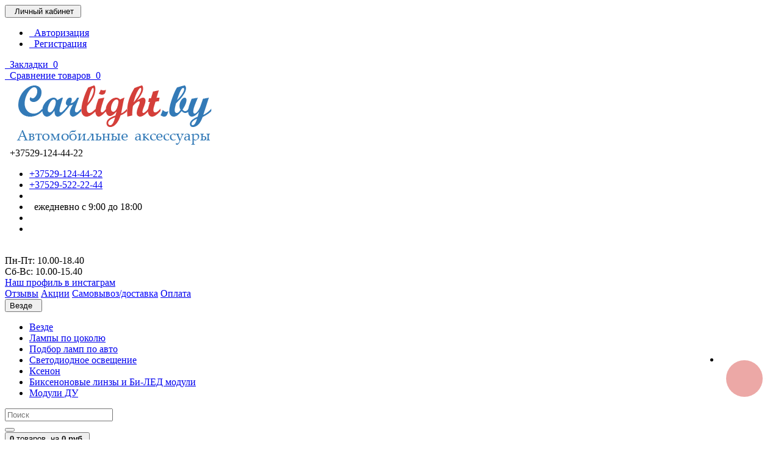

--- FILE ---
content_type: text/html; charset=utf-8
request_url: https://carlight.by/sitemaps/
body_size: 9279
content:
 <!DOCTYPE html> <html prefix="og: http://ogp.me/ns#" dir="ltr" lang="ru"> <head> <meta charset="UTF-8" /> <meta name="viewport" content="width=device-width, initial-scale=1"> <meta http-equiv="X-UA-Compatible" content="IE=edge"> <meta name="theme-color" content="#f5f5f5"> <meta name="yandex-verification" content="5512dcdc97533b5d" /> <title>Карта сайта - Carlight</title> <base href="https://carlight.by/" /> <meta name="description" content="Полный перечень страниц сайта Carlight – автомобильные аксессуары в Минске. Все категории товаров, разделы и страницы." /> <script src="catalog/view/javascript/jquery/jquery-2.1.1.min.js" type="text/javascript"></script> <script src="catalog/view/theme/coloring/assets/bootstrap/js/bootstrap.min.js" type="text/javascript"></script> <link href="catalog/view/theme/coloring/assets/bootstrap/css/bootstrap.min.css" rel="stylesheet" media="screen" /> <link href="catalog/view/theme/coloring/assets/font-awesome-4.6.3/css/font-awesome.min.css" rel="stylesheet" > <link href="catalog/view/theme/coloring/stylesheet/stylesheet.css?v01.1.1" rel="stylesheet"> <link href="https://carlight.by/image/catalog/favicon.png" rel="icon" /> <script src="catalog/view/theme/coloring/assets/jquery.dotdotdot.min.js" type="text/javascript"></script> <script src="catalog/view/theme/coloring/assets/common.js" type="text/javascript"></script> <!-- Yandex.Metrika counter --> <script type="text/javascript" >
    (function (d, w, c) {
        (w[c] = w[c] || []).push(function() {
            try {
                w.yaCounter45824316 = new Ya.Metrika({
                    id:45824316,
                    clickmap:true,
                    trackLinks:true,
                    accurateTrackBounce:true,
                    webvisor:true
                });
            } catch(e) { }
        });

        var n = d.getElementsByTagName("script")[0],
            s = d.createElement("script"),
            f = function () { n.parentNode.insertBefore(s, n); };
        s.type = "text/javascript";
        s.async = true;
        s.src = "https://mc.yandex.ru/metrika/watch.js";

        if (w.opera == "[object Opera]") {
            d.addEventListener("DOMContentLoaded", f, false);
        } else { f(); }
    })(document, window, "yandex_metrika_callbacks");
</script> <noscript><div><img src="https://mc.yandex.ru/watch/45824316" style="position:absolute; left:-9999px;" alt="" /></div></noscript> <!-- /Yandex.Metrika counter --> <!-- Google Tag Manager --> <script>(function(w,d,s,l,i){w[l]=w[l]||[];w[l].push({'gtm.start':
new Date().getTime(),event:'gtm.js'});var f=d.getElementsByTagName(s)[0],
j=d.createElement(s),dl=l!='dataLayer'?'&l='+l:'';j.async=true;j.src=
'https://www.googletagmanager.com/gtm.js?id='+i+dl;f.parentNode.insertBefore(j,f);
})(window,document,'script','dataLayer','GTM-W4GMNS63');</script> <!-- End Google Tag Manager --> </head> <body class="information-sitemap"> <!-- Google Tag Manager (noscript) --> <noscript><iframe src="https://www.googletagmanager.com/ns.html?id=GTM-W4GMNS63"
height="0" width="0" style="display:none;visibility:hidden"></iframe></noscript> <!-- End Google Tag Manager (noscript) --> <header> <div id="top"> <div class="container text-center text-right-md" > <div class="pull-left"> <div class="inline-block"> </div> <div class="inline-block"> </div> </div> <div class="pull-right"> <div class="btn-group"> <button type="button" class="btn dropdown-toggle" data-toggle="dropdown"> <i class="glyphicon glyphicon-user icon"></i> <span class="hidden-sm hidden-xs">&nbsp;&nbsp;Личный кабинет&nbsp;</span> <span class="fa fa fa-angle-down caretalt"></span> </button> <ul class="dropdown-menu pull-right"> <li><a href="https://carlight.by/index.php?route=account/login"><i class="fa fa-sign-in fa-fw dropdown-menu-icon"></i>&nbsp;&nbsp;Авторизация</a></li> <li><a href="https://carlight.by/registraciya/"><i class="fa fa-pencil fa-fw dropdown-menu-icon"></i>&nbsp;&nbsp;Регистрация</a></li> </ul> </div> </div> <div class="btn-group"> <a class="btn" href="https://carlight.by/index.php?route=account/wishlist" id="wishlist-total"><i class="fa fa-heart icon"></i><span class="hidden-xs hidden-sm">&nbsp;&nbsp;Закладки&nbsp;</span>&nbsp;<span class="badge">0</span></a> </div> <div class="btn-group"> <a class="btn" href="https://carlight.by/sravnenie-tovarov/" id="compare-total"><i class="fa fa-balance-scale icon"></i><span class="hidden-xs hidden-sm">&nbsp;&nbsp;Сравнение товаров&nbsp;</span>&nbsp;<span class="badge">0</span></a> </div> </div> </div> <div class="container"> <div class="row logo-line"> <div class="col-sm-12 col-md-3"> <div id="logo"> <a href="https://carlight.by/"><img src="https://carlight.by/image/catalog/logocarlight.png" title="Автомобильные аксессуары" alt="Автомобильные аксессуары" class="img-responsive" /></a> </div> </div> <div class="col-sm-12 col-md-3 text-center text-left-md"> <div id="phone"> <div class="phone"> <span data-toggle="dropdown"  class="main-phone"> <i class="glyphicon glyphicon-phone-alt icon"></i>&nbsp;

							<span>+37529-124-44-22</span> <span class="fa fa fa-angle-down caretalt"></span> </span> <ul class="dropdown-menu allcontacts"> <li> <a href="tel:+37529-124-44-22">

									
									+37529-124-44-22
								</a> </li> <li> <a href="tel:+37529-522-22-44">

									
									+37529-522-22-44
								</a> </li> <li class="divider"></li> <li> <div class="schedule"> <i class="fa fa-clock-o fu"></i>&nbsp;

									ежедневно с 9:00 до 18:00
								</div> </li> <li class="divider"></li> <li> </li> </ul> </div> <br> <span class="hint">

						Пн-Пт: 10.00-18.40

					</span><br/> <span class="hint">

					Cб-Вс: 10.00-15.40

					</span> <!--span class="hint"> </span--> <!--span class="hint"><a href="mailto:info@carlight.by">info@carlight.by</a></span--><br /> <!--span class="hint">г. Минск, ул. Ваупшасова д.10, пав 62 
				</span--> <span class="hint"><a href="https://www.instagram.com/carlight.by/"> Наш профиль в инстаграм</a></span> </span> </div> </div> <div class="col-sm-12 col-md-6 text-center text-right-md"> <div id="header-menu"> <a class="btn" href="otzyvy/"><span>Отзывы</span></a> <a class="btn" href="specials"><span>Акции</span></a> <a class="btn" href="delivery"><span><font color="blue">Самовывоз/доставка</font></span></a> <a class="btn" href="payment"><span>Оплата</span></a> </div> </div> </div> </div> <div class="container"> <div class="row menu-line"> <div class="col-sm-12 col-md-7 col-md-push-3 search-box"><div id="search" class="input-group"> <div class="input-group-btn categories"> <button id="change_category" type="button" class="btn dropdown-toggle" data-toggle="dropdown"> <span class="category-name">Везде&nbsp;</span>&nbsp;<span class="fa fa fa-angle-down caretalt"></span> </button> <ul class="dropdown-menu"> <li><a href="#" onclick="return false;" id="0">Везде</a></li> <li><a href="#" onclick="return false;" id="111">Лампы по цоколю</a></li> <li><a href="#" onclick="return false;" id="167">Подбор ламп по авто</a></li> <li><a href="#" onclick="return false;" id="65">Светодиодное освещение</a></li> <li><a href="#" onclick="return false;" id="20">Ксенон</a></li> <li><a href="#" onclick="return false;" id="59">Биксеноновые линзы и Би-ЛЕД модули</a></li> <li><a href="#" onclick="return false;" id="76">Модули ДУ</a></li> </ul> <input id="selected_category" type="hidden" name="category_id" value="0" /> </div> <input type="text" name="search" value="" placeholder="Поиск" class="form-control" /> <div class="input-group-btn"> <button type="button" class="btn" id="search-button"> <i class="glyphicon glyphicon-search"></i> </button> </div> </div> <script type="text/javascript">
$('#search a').click(function(){
	$("#selected_category").val($(this).attr('id'));
	$('#change_category').html('<span class="category-name">' + $(this).html() + '&nbsp;</span>&nbsp;<span class="fa fa fa-angle-down caretalt"></span>');
});
</script> </div> <div class="col-sm-6 col-sm-push-6 col-md-2 col-md-push-3 cart-box"><div id="cart" class="btn-group btn-block"> <button type="button"  data-toggle="modal" data-target="#modal-cart" data-loading-text="Загрузка..." class="btn btn-primary btn-block dropdown-toggle"> <i class="fa fa-angle-down"></i> <span id="cart-total"><span class="products"><b>0</b> товаров, </span><span class="prices">на <b>0 руб.</b></span></span> </button> <div id="modal-cart" class="modal fade"> <div class="modal-dialog"> <div class="modal-content"> <div class="modal-header"> <button type="button" class="close" data-dismiss="modal">&times;</button> <div class="modal-title h4"> <span class="fa fa-shopping-basket fa-fw"></span>&nbsp;&nbsp;Корзина покупок	        </div> </div> <div class="modal-body"> <div class="text-center" style="padding: 30px 0">Ваша корзина пуста!</div> <div class="cartMask white"><div><div><i class="fa fa-circle-o-notch fa-spin fa-2x fa-fw"></i></div></div></div> </div> <div class="modal-footer"> <div class="row"> <div class="col-sm-4 btn-col-1"> <a class="btn btn-default btn-block" data-dismiss="modal">Продолжить покупки</a> </div> <div class="col-sm-4 btn-col-2"> <a href="https://carlight.by/index.php?route=checkout/cart" class="btn btn-default btn-block">Посмотреть корзину</a> </div> <div class="col-sm-4 btn-col-3"> <a href="https://carlight.by/index.php?route=checkout/checkout" class="btn btn-block btn-danger">Оформление заказа</a> </div> </div> </div> </div> </div> </div> </div> <script>
	$(document).ready(function () {
		$('body').append($('#modal-cart'));
	});
	$('#modal-cart').on('hidden.bs.modal', function (e) {
		$(this).find('.alert').remove();
	})
</script></div> <div class="col-sm-6 col-sm-pull-6 col-md-3 col-md-pull-9 menu-box"> <nav id="menu" class="btn-group btn-block"> <button type="button" class="btn btn-menu btn-block dropdown-toggle"  data-toggle="dropdown" > <i class="fa fa-bars"></i>

						Категории
					</button> <ul id="menu-list" class="dropdown-menu"> <li class=""> <span class="toggle-child"> <i class="fa fa-plus plus"></i> <i class="fa fa-minus minus"></i> </span> <a class="with-child" href="https://carlight.by/lampi-po-cokolju/"> <i class="fa fa-angle-right arrow"></i>

								

								

								
								
								

								

								Лампы по цоколю
								<span class="mobilink hidden-lg hidden-md" onclick="location.href='https://carlight.by/lampi-po-cokolju/'" ></span> </a> <div class="child-box box-col-2"> <div class="row"> <div class="col-md-6"> <div class="child-box-cell"> <div class="h5"> <a href="https://carlight.by/lampi-po-cokolju/p21w--ba15-/" class=""> <span class="livel-down hidden-md hidden-lg">&#8627;</span>P21W (BA15)</a></div> </div> </div> <div class="col-md-6"> <div class="child-box-cell"> <div class="h5"> <a href="https://carlight.by/lampi-po-cokolju/t10--w5w-/" class=""> <span class="livel-down hidden-md hidden-lg">&#8627;</span>T10 (W5W)</a></div> </div> </div> <div class="clearfix visible-md visible-lg"></div> <div class="col-md-6"> <div class="child-box-cell"> <div class="h5"> <a href="https://carlight.by/lampi-po-cokolju/lampi-h1/" class=""> <span class="livel-down hidden-md hidden-lg">&#8627;</span>Лампы H1</a></div> </div> </div> <div class="col-md-6"> <div class="child-box-cell"> <div class="h5"> <a href="https://carlight.by/lampi-po-cokolju/lampi-h3/" class=""> <span class="livel-down hidden-md hidden-lg">&#8627;</span>Лампы H3</a></div> </div> </div> <div class="clearfix visible-md visible-lg"></div> <div class="col-md-6"> <div class="child-box-cell"> <div class="h5"> <a href="https://carlight.by/lampi-po-cokolju/lampi-h4--b/" class=""> <span class="livel-down hidden-md hidden-lg">&#8627;</span>Лампы H4</a></div> </div> </div> <div class="col-md-6"> <div class="child-box-cell"> <div class="h5"> <a href="https://carlight.by/lampi-po-cokolju/lampi-h7/" class=""> <span class="livel-down hidden-md hidden-lg">&#8627;</span>Лампы H7</a></div> </div> </div> <div class="clearfix visible-md visible-lg"></div> <div class="col-md-6"> <div class="child-box-cell"> <div class="h5"> <a href="https://carlight.by/lampi-po-cokolju/lampi-h11/" class=""> <span class="livel-down hidden-md hidden-lg">&#8627;</span>Лампы H11 (H8,H9)</a></div> </div> </div> <div class="col-md-6"> <div class="child-box-cell"> <div class="h5"> <a href="https://carlight.by/lampi-po-cokolju/lampa-h13/" class=""> <span class="livel-down hidden-md hidden-lg">&#8627;</span>Лампы H13</a></div> </div> </div> <div class="clearfix visible-md visible-lg"></div> <div class="col-md-6"> <div class="child-box-cell"> <div class="h5"> <a href="https://carlight.by/lampi-po-cokolju/lampi-hb3/" class=""> <span class="livel-down hidden-md hidden-lg">&#8627;</span>Лампы Hb3 (9005)</a></div> </div> </div> <div class="col-md-6"> <div class="child-box-cell"> <div class="h5"> <a href="https://carlight.by/lampi-po-cokolju/lampi-hb4-9006/" class=""> <span class="livel-down hidden-md hidden-lg">&#8627;</span>Лампы Hb4 (9006)</a></div> </div> </div> <div class="clearfix visible-md visible-lg"></div> <div class="col-md-6"> <div class="child-box-cell"> <div class="h5"> <a href="https://carlight.by/lampi-po-cokolju/lampi-hb5-9007-/" class=""> <span class="livel-down hidden-md hidden-lg">&#8627;</span>Лампы Hb5 (9007)</a></div> </div> </div> <div class="col-md-6"> <div class="child-box-cell"> <div class="h5"> <a href="https://carlight.by/lampi-po-cokolju/lampi-h27-880-/" class=""> <span class="livel-down hidden-md hidden-lg">&#8627;</span>Лампы H27 (880) </a></div> </div> </div> <div class="clearfix visible-md visible-lg"></div> <div class="col-md-6"> <div class="child-box-cell"> <div class="h5"> <a href="https://carlight.by/lampi-po-cokolju/lampy-hir2/" class=""> <span class="livel-down hidden-md hidden-lg">&#8627;</span>Лампы HIR2 (9012)</a></div> </div> </div> </div> <div class="see-all-categories hidden-xs hidden-sm"> <a href="https://carlight.by/lampi-po-cokolju/">Смотреть Все&nbsp;Лампы по цоколю</a> </div> </div> </li> <li class=""> <span class="toggle-child"> <i class="fa fa-plus plus"></i> <i class="fa fa-minus minus"></i> </span> <a class="with-child" href="https://carlight.by/svetodiodnoe-oborudovanie/"> <i class="fa fa-angle-right arrow"></i>

								

								

								
								
								

								

								Светодиодное освещение
								<span class="mobilink hidden-lg hidden-md" onclick="location.href='https://carlight.by/svetodiodnoe-oborudovanie/'" ></span> </a> <div class="child-box box-col-3"> <div class="row"> <div class="col-md-4"> <div class="child-box-cell"> <div class="h5"> <a href="https://carlight.by/svetodiodnoe-oborudovanie/perehodniki-dlja-led-lamp/" class=""> <span class="livel-down hidden-md hidden-lg">&#8627;</span>Переходники для LED ламп</a></div> </div> </div> <div class="col-md-4"> <div class="child-box-cell"> <div class="h5"> <a href="https://carlight.by/svetodiodnoe-oborudovanie/svetodiodnie-lampi-golovnogo-sveta/" class=""> <span class="livel-down hidden-md hidden-lg">&#8627;</span>Светодиодные лампы головного света</a></div> </div> </div> <div class="col-md-4"> <div class="child-box-cell"> <div class="h5"> <a href="https://carlight.by/svetodiodnoe-oborudovanie/lampochki-v-gabariti/" class=""> <span class="livel-down hidden-md hidden-lg">&#8627;</span>Лампочки габаритов</a></div> </div> </div> <div class="clearfix visible-md visible-lg"></div> <div class="col-md-4"> <div class="child-box-cell"> <div class="h5"> <a href="https://carlight.by/svetodiodnoe-oborudovanie/svetodiodnie-prozhektori/" class=""> <span class="livel-down hidden-md hidden-lg">&#8627;</span>Светодиодные прожекторы | Рабочий свет</a></div> </div> </div> <div class="col-md-4"> <div class="child-box-cell"> <div class="h5"> <a href="https://carlight.by/svetodiodnoe-oborudovanie/protivotumanki/" class=""> <span class="livel-down hidden-md hidden-lg">&#8627;</span>Противотуманки</a></div> </div> </div> <div class="col-md-4"> <div class="child-box-cell"> <div class="h5"> <a href="https://carlight.by/svetodiodnoe-oborudovanie/stroboskopi/" class=""> <span class="livel-down hidden-md hidden-lg">&#8627;</span>Стробоскопы</a></div> </div> </div> <div class="clearfix visible-md visible-lg"></div> <div class="col-md-4"> <div class="child-box-cell"> <div class="h5"> <a href="https://carlight.by/svetodiodnoe-oborudovanie/dnevnie-hodovie-ogni/" class=""> <span class="livel-down hidden-md hidden-lg">&#8627;</span>Дневные ходовые огни LED</a></div> </div> </div> <div class="col-md-4"> <div class="child-box-cell"> <div class="h5"> <span class="toggle-child2"> <i class="fa fa-plus plus"></i> <i class="fa fa-minus minus"></i> </span> <a href="https://carlight.by/svetodiodnoe-oborudovanie/podsvetka-nomera/" class=""> <span class="livel-down hidden-md hidden-lg">&#8627;</span>Подсветка номера</a></div> </div> </div> <div class="col-md-4"> <div class="child-box-cell"> <div class="h5"> <a href="https://carlight.by/svetodiodnoe-oborudovanie/angelskie-glazki/" class=""> <span class="livel-down hidden-md hidden-lg">&#8627;</span>Ангельские глазки | Маркеры BMW</a></div> </div> </div> <div class="clearfix visible-md visible-lg"></div> </div> <div class="see-all-categories hidden-xs hidden-sm"> <a href="https://carlight.by/svetodiodnoe-oborudovanie/">Смотреть Все&nbsp;Светодиодное освещение</a> </div> </div> </li> <li class=""> <span class="toggle-child"> <i class="fa fa-plus plus"></i> <i class="fa fa-minus minus"></i> </span> <a class="with-child" href="https://carlight.by/xenon/"> <i class="fa fa-angle-right arrow"></i>

								

								

								
								
								

								

								Ксенон
								<span class="mobilink hidden-lg hidden-md" onclick="location.href='https://carlight.by/xenon/'" ></span> </a> <div class="child-box box-col-2"> <div class="row"> <div class="col-md-6"> <div class="child-box-cell"> <div class="h5"> <a href="https://carlight.by/xenon/bloki-rozzhiga/" class=""> <span class="livel-down hidden-md hidden-lg">&#8627;</span>Блоки розжига</a></div> </div> </div> <div class="col-md-6"> <div class="child-box-cell"> <div class="h5"> <a href="https://carlight.by/xenon/komplekti-ksenona/" class=""> <span class="livel-down hidden-md hidden-lg">&#8627;</span>Комплекты ксенона</a></div> </div> </div> <div class="clearfix visible-md visible-lg"></div> <div class="col-md-6"> <div class="child-box-cell"> <div class="h5"> <span class="toggle-child2"> <i class="fa fa-plus plus"></i> <i class="fa fa-minus minus"></i> </span> <a href="https://carlight.by/xenon/ksenonovie-lampi/" class=""> <span class="livel-down hidden-md hidden-lg">&#8627;</span>Ксеноновые лампы</a></div> </div> </div> </div> <div class="see-all-categories hidden-xs hidden-sm"> <a href="https://carlight.by/xenon/">Смотреть Все&nbsp;Ксенон</a> </div> </div> </li> <li class=""> <span class="toggle-child"> <i class="fa fa-plus plus"></i> <i class="fa fa-minus minus"></i> </span> <a class="with-child" href="https://carlight.by/bi-ksenonovie-linzi/"> <i class="fa fa-angle-right arrow"></i>

								

								

								
								
								

								

								Биксеноновые линзы и Би-ЛЕД модули
								<span class="mobilink hidden-lg hidden-md" onclick="location.href='https://carlight.by/bi-ksenonovie-linzi/'" ></span> </a> <div class="child-box box-col-1"> <div class="row"> <div class="col-md-12"> <div class="child-box-cell"> <div class="h5"> <a href="https://carlight.by/bi-ksenonovie-linzi/gotovie-fari-s-moduljami/" class=""> <span class="livel-down hidden-md hidden-lg">&#8627;</span>Готовые фары с модулями</a></div> </div> </div> <div class="col-md-12"> <div class="child-box-cell"> <div class="h5"> <a href="https://carlight.by/bi-ksenonovie-linzi/avtomobilnie-linzi/" class=""> <span class="livel-down hidden-md hidden-lg">&#8627;</span>Линзы</a></div> </div> </div> <div class="col-md-12"> <div class="child-box-cell"> <div class="h5"> <a href="https://carlight.by/bi-ksenonovie-linzi/maski-dlja-linzi-2-5-i-3-djujma/" class=""> <span class="livel-down hidden-md hidden-lg">&#8627;</span>Маски для линзы</a></div> </div> </div> <div class="col-md-12"> <div class="child-box-cell"> <div class="h5"> <a href="https://carlight.by/bi-ksenonovie-linzi/perehodnie-ramki-%7C-krepjozhnie-plastini/" class=""> <span class="livel-down hidden-md hidden-lg">&#8627;</span>Переходные рамки | Крепёжные пластины</a></div> </div> </div> <div class="col-md-12"> <div class="child-box-cell"> <div class="h5"> <a href="https://carlight.by/bi-ksenonovie-linzi/bi-led-moduli/" class=""> <span class="livel-down hidden-md hidden-lg">&#8627;</span>Bi-LED модули</a></div> </div> </div> <div class="col-md-12"> <div class="child-box-cell"> <div class="h5"> <a href="https://carlight.by/bi-ksenonovie-linzi/germetik-dlja-linz/" class=""> <span class="livel-down hidden-md hidden-lg">&#8627;</span>Комплектующие для установки/замены линз</a></div> </div> </div> </div> <div class="see-all-categories hidden-xs hidden-sm"> <a href="https://carlight.by/bi-ksenonovie-linzi/">Смотреть Все&nbsp;Биксеноновые линзы и Би-ЛЕД модули</a> </div> </div> </li> <li><a href="https://carlight.by/moduli-du/">



						
						
						

						Модули ДУ</a></li> <li> <a href="index.php?route=product/category&path=167">Подбор по авто</a></li> </ul> <div id="menuMask"></div> <script>$('#menu-list').hover(function () {$('body').addClass('blured')},function () {$('body').removeClass('blured')});</script> </nav> </div> </div> </div> </header> <div class="content-wrapper"><div class="container"> <ul class="breadcrumb"> <li><a href="https://carlight.by/">Главная</a></li> <li><a href="https://carlight.by/sitemaps/">Карта сайта</a></li> </ul> <div class="row"> <div id="content" class="col-sm-12"> <h1><b>Notice</b>: Undefined variable: heading_title in <b>/home/carlight/public_html/catalog/view/theme/coloring/template/information/sitemap.tpl</b> on line <b>17</b></h1> <div class="row"> <div class="col-sm-6"> <ul> <li><a href="https://carlight.by/lampi-po-cokolju/">Лампы по цоколю</a> <ul> <li><a href="https://carlight.by/lampi-po-cokolju/p21w--ba15-/">P21W (BA15)</a> </li> <li><a href="https://carlight.by/lampi-po-cokolju/t10--w5w-/">T10 (W5W)</a> </li> <li><a href="https://carlight.by/lampi-po-cokolju/lampi-h1/">Лампы H1</a> </li> <li><a href="https://carlight.by/lampi-po-cokolju/lampi-h3/">Лампы H3</a> </li> <li><a href="https://carlight.by/lampi-po-cokolju/lampi-h4--b/">Лампы H4</a> </li> <li><a href="https://carlight.by/lampi-po-cokolju/lampi-h7/">Лампы H7</a> </li> <li><a href="https://carlight.by/lampi-po-cokolju/lampi-h11/">Лампы H11 (H8,H9)</a> </li> <li><a href="https://carlight.by/lampi-po-cokolju/lampa-h13/">Лампы H13</a> </li> <li><a href="https://carlight.by/lampi-po-cokolju/lampi-hb3/">Лампы Hb3 (9005)</a> </li> <li><a href="https://carlight.by/lampi-po-cokolju/lampi-hb4-9006/">Лампы Hb4 (9006)</a> </li> <li><a href="https://carlight.by/lampi-po-cokolju/lampi-hb5-9007-/">Лампы Hb5 (9007)</a> </li> <li><a href="https://carlight.by/lampi-po-cokolju/lampi-h27-880-/">Лампы H27 (880) </a> </li> <li><a href="https://carlight.by/lampi-po-cokolju/lampy-hir2/">Лампы HIR2 (9012)</a> </li> </ul> </li> <li><a href="https://carlight.by/podbor-avto/">Подбор ламп по авто</a> <ul> <li><a href="https://carlight.by/podbor-avto/audi-svet/">Audi</a> <ul> <li><a href="https://carlight.by/podbor-avto/audi-svet/a1/">A1</a></li> <li><a href="https://carlight.by/podbor-avto/audi-svet/a3/">A3</a></li> <li><a href="https://carlight.by/podbor-avto/audi-svet/a4/">A4</a></li> <li><a href="https://carlight.by/podbor-avto/audi-svet/a6/">A6</a></li> </ul> </li> <li><a href="https://carlight.by/podbor-avto/bmw/">BMW</a> <ul> <li><a href="https://carlight.by/podbor-avto/bmw/3-series/">3 Series</a></li> <li><a href="https://carlight.by/podbor-avto/bmw/5-series/">5 series</a></li> <li><a href="https://carlight.by/podbor-avto/bmw/x1/">X1</a></li> <li><a href="https://carlight.by/podbor-avto/bmw/x5/">X5</a></li> </ul> </li> <li><a href="https://carlight.by/podbor-avto/chevrolet/">Chevrolet</a> <ul> <li><a href="https://carlight.by/podbor-avto/chevrolet/cruze/">Cruze</a></li> <li><a href="https://carlight.by/podbor-avto/chevrolet/equinox/">Equinox</a></li> <li><a href="https://carlight.by/podbor-avto/chevrolet/malibu/">Malibu</a></li> <li><a href="https://carlight.by/podbor-avto/chevrolet/niva/">Niva</a></li> <li><a href="https://carlight.by/podbor-avto/chevrolet/trax/">Trax</a></li> </ul> </li> <li><a href="https://carlight.by/podbor-avto/citroen/">Citroen</a> <ul> <li><a href="https://carlight.by/podbor-avto/citroen/c4-citroen/">C4</a></li> <li><a href="https://carlight.by/podbor-avto/citroen/c4-picasso/">C4 Picasso</a></li> <li><a href="https://carlight.by/podbor-avto/citroen/c5-citroen/">C5</a></li> <li><a href="https://carlight.by/podbor-avto/citroen/xsara-picasso/">Xsara Picasso</a></li> <li><a href="https://carlight.by/podbor-avto/citroen/s8/">С8</a></li> </ul> </li> <li><a href="https://carlight.by/podbor-avto/fiat/">Fiat</a> <ul> <li><a href="https://carlight.by/podbor-avto/fiat/marea/">Marea</a></li> </ul> </li> <li><a href="https://carlight.by/podbor-avto/ford/">Ford</a> <ul> <li><a href="https://carlight.by/podbor-avto/ford/c-max/">C-MAX</a></li> <li><a href="https://carlight.by/podbor-avto/ford/escape/">Escape</a></li> <li><a href="https://carlight.by/podbor-avto/ford/explorer/">Explorer</a></li> <li><a href="https://carlight.by/podbor-avto/ford/focus/">Focus</a></li> <li><a href="https://carlight.by/podbor-avto/ford/fusion/">Fusion USA</a></li> <li><a href="https://carlight.by/podbor-avto/ford/galaxy/">Galaxy</a></li> <li><a href="https://carlight.by/podbor-avto/ford/kuga/">Kuga</a></li> <li><a href="https://carlight.by/podbor-avto/ford/mondeo/">Mondeo</a></li> <li><a href="https://carlight.by/podbor-avto/ford/s-max/">S-Max</a></li> </ul> </li> <li><a href="https://carlight.by/podbor-avto/geely/">Geely</a> <ul> <li><a href="https://carlight.by/podbor-avto/geely/atlas/">Atlas</a></li> <li><a href="https://carlight.by/podbor-avto/geely/coolray/">Coolray</a></li> <li><a href="https://carlight.by/podbor-avto/geely/emgrand/">Emgrand</a></li> <li><a href="https://carlight.by/podbor-avto/geely/emgrand-x7/">Emgrand X7</a></li> </ul> </li> <li><a href="https://carlight.by/podbor-avto/honda/">Honda</a> <ul> <li><a href="https://carlight.by/podbor-avto/honda/accord/">Accord</a></li> <li><a href="https://carlight.by/podbor-avto/honda/civic/">Civic</a></li> <li><a href="https://carlight.by/podbor-avto/honda/cr-v/">CR-V</a></li> <li><a href="https://carlight.by/podbor-avto/honda/fr-v/">FR-V</a></li> </ul> </li> <li><a href="https://carlight.by/podbor-avto/hyundai-/">Hyundai</a> <ul> <li><a href="https://carlight.by/podbor-avto/hyundai-/accent/">Accent</a></li> <li><a href="https://carlight.by/podbor-avto/hyundai-/creta/">Creta</a></li> <li><a href="https://carlight.by/podbor-avto/hyundai-/elantra/">Elantra</a></li> <li><a href="https://carlight.by/podbor-avto/hyundai-/i30/">i30</a></li> <li><a href="https://carlight.by/podbor-avto/hyundai-/ix35/">ix35</a></li> <li><a href="https://carlight.by/podbor-avto/hyundai-/santa-fe/">Santa Fe</a></li> <li><a href="https://carlight.by/podbor-avto/hyundai-/solaris/">Solaris</a></li> </ul> </li> <li><a href="https://carlight.by/podbor-avto/kia/">KIA</a> <ul> <li><a href="https://carlight.by/podbor-avto/kia/ceed/">CEED</a></li> <li><a href="https://carlight.by/podbor-avto/kia/cerato/">Cerato</a></li> <li><a href="https://carlight.by/podbor-avto/kia/optima/">Optima</a></li> <li><a href="https://carlight.by/podbor-avto/kia/rio/">RIO</a></li> <li><a href="https://carlight.by/podbor-avto/kia/seltos/">Seltos</a></li> <li><a href="https://carlight.by/podbor-avto/kia/sorento/">Sorento</a></li> <li><a href="https://carlight.by/podbor-avto/kia/soul/">Soul</a></li> <li><a href="https://carlight.by/podbor-avto/kia/sportage/">Sportage</a></li> </ul> </li> <li><a href="https://carlight.by/podbor-avto/lada/">Lada</a> <ul> <li><a href="https://carlight.by/podbor-avto/lada/largus/">Largus</a></li> <li><a href="https://carlight.by/podbor-avto/lada/vesta/">Vesta</a></li> <li><a href="https://carlight.by/podbor-avto/lada/x-ray/">XRAY</a></li> </ul> </li> <li><a href="https://carlight.by/podbor-avto/mazda/">Mazda</a> <ul> <li><a href="https://carlight.by/podbor-avto/mazda/ch-3/">CX-3</a></li> <li><a href="https://carlight.by/podbor-avto/mazda/cx-5/">CX-5</a></li> <li><a href="https://carlight.by/podbor-avto/mazda/mazda-3/">Mazda 3</a></li> <li><a href="https://carlight.by/podbor-avto/mazda/mazda-5/">Mazda 5</a></li> <li><a href="https://carlight.by/podbor-avto/mazda/mazda6/">Mazda 6</a></li> </ul> </li> <li><a href="https://carlight.by/podbor-avto/mercedes/">Mercedes</a> <ul> <li><a href="https://carlight.by/podbor-avto/mercedes/c-klass/">C-Класс</a></li> <li><a href="https://carlight.by/podbor-avto/mercedes/e-class/">E-Класс</a></li> <li><a href="https://carlight.by/podbor-avto/mercedes/m-klass/">M-Класс</a></li> </ul> </li> <li><a href="https://carlight.by/podbor-avto/mitsubishi/">Mitsubishi</a> <ul> <li><a href="https://carlight.by/podbor-avto/mitsubishi/asx/">ASX</a></li> <li><a href="https://carlight.by/podbor-avto/mitsubishi/outlander/">Outlander</a></li> </ul> </li> <li><a href="https://carlight.by/podbor-avto/nissan/">Nissan</a> <ul> <li><a href="https://carlight.by/podbor-avto/nissan/almera/">Almera</a></li> <li><a href="https://carlight.by/podbor-avto/nissan/juke/">Juke</a></li> <li><a href="https://carlight.by/podbor-avto/nissan/leaf/">Leaf</a></li> <li><a href="https://carlight.by/podbor-avto/nissan/murano/">Murano</a></li> <li><a href="https://carlight.by/podbor-avto/nissan/qashqai/">Qashqai</a></li> <li><a href="https://carlight.by/podbor-avto/nissan/terrano/">Terrano</a></li> <li><a href="https://carlight.by/podbor-avto/nissan/x-trail/">X-Trail</a></li> </ul> </li> <li><a href="https://carlight.by/podbor-avto/opel/">Opel</a> <ul> <li><a href="https://carlight.by/podbor-avto/opel/astra/">Astra</a></li> <li><a href="https://carlight.by/podbor-avto/opel/corsa/">Corsa</a></li> <li><a href="https://carlight.by/podbor-avto/opel/insignia/">Insignia</a></li> <li><a href="https://carlight.by/podbor-avto/opel/omega/">Omega</a></li> <li><a href="https://carlight.by/podbor-avto/opel/vectra/">Vectra</a></li> <li><a href="https://carlight.by/podbor-avto/opel/zafira/">Zafira</a></li> </ul> </li> <li><a href="https://carlight.by/podbor-avto/peugeot-/">Peugeot</a> <ul> <li><a href="https://carlight.by/podbor-avto/peugeot-/206/">206</a></li> <li><a href="https://carlight.by/podbor-avto/peugeot-/207/">207</a></li> <li><a href="https://carlight.by/podbor-avto/peugeot-/208/">208</a></li> <li><a href="https://carlight.by/podbor-avto/peugeot-/3008/">3008</a></li> <li><a href="https://carlight.by/podbor-avto/peugeot-/301/">301</a></li> <li><a href="https://carlight.by/podbor-avto/peugeot-/307/">307</a></li> <li><a href="https://carlight.by/podbor-avto/peugeot-/308/">308</a></li> <li><a href="https://carlight.by/podbor-avto/peugeot-/406/">406</a></li> <li><a href="https://carlight.by/podbor-avto/peugeot-/407/">407</a></li> <li><a href="https://carlight.by/podbor-avto/peugeot-/408/">408</a></li> <li><a href="https://carlight.by/podbor-avto/peugeot-/5008/">5008</a></li> <li><a href="https://carlight.by/podbor-avto/peugeot-/508/">508</a></li> <li><a href="https://carlight.by/podbor-avto/peugeot-/605/">605</a></li> <li><a href="https://carlight.by/podbor-avto/peugeot-/607/">607</a></li> <li><a href="https://carlight.by/podbor-avto/peugeot-/806/">806</a></li> <li><a href="https://carlight.by/podbor-avto/peugeot-/807/">807</a></li> </ul> </li> <li><a href="https://carlight.by/podbor-avto/renault/">Renault</a> <ul> <li><a href="https://carlight.by/podbor-avto/renault/duster/">Duster</a></li> <li><a href="https://carlight.by/podbor-avto/renault/espace/">Espace</a></li> <li><a href="https://carlight.by/podbor-avto/renault/kadjar/">Kadjar</a></li> <li><a href="https://carlight.by/podbor-avto/renault/kaptur/">Kaptur</a></li> <li><a href="https://carlight.by/podbor-avto/renault/koleos/">Koleos</a></li> <li><a href="https://carlight.by/podbor-avto/renault/laguna/">Laguna</a></li> <li><a href="https://carlight.by/podbor-avto/renault/logan/">Logan</a></li> <li><a href="https://carlight.by/podbor-avto/renault/megane/">Megane</a></li> <li><a href="https://carlight.by/podbor-avto/renault/sandero/">Sandero</a></li> <li><a href="https://carlight.by/podbor-avto/renault/scenic/">Scenic</a></li> <li><a href="https://carlight.by/podbor-avto/renault/talisman/">Talisman</a></li> </ul> </li> <li><a href="https://carlight.by/podbor-avto/rover/">Rover</a> <ul> <li><a href="https://carlight.by/podbor-avto/rover/400/">400</a></li> </ul> </li> <li><a href="https://carlight.by/podbor-avto/saab/">Saab</a> <ul> <li><a href="https://carlight.by/podbor-avto/saab/9-5/">9-5</a></li> </ul> </li> <li><a href="https://carlight.by/podbor-avto/skoda/">Skoda</a> <ul> <li><a href="https://carlight.by/podbor-avto/skoda/fabia/">Fabia</a></li> <li><a href="https://carlight.by/podbor-avto/skoda/octavia/">Octavia</a></li> <li><a href="https://carlight.by/podbor-avto/skoda/superb/">Superb</a></li> </ul> </li> <li><a href="https://carlight.by/podbor-avto/toyota/">Toyota</a> <ul> <li><a href="https://carlight.by/podbor-avto/toyota/auris/">Auris</a></li> <li><a href="https://carlight.by/podbor-avto/toyota/avensis/">Avensis</a></li> <li><a href="https://carlight.by/podbor-avto/toyota/camry/">Camry</a></li> <li><a href="https://carlight.by/podbor-avto/toyota/corolla/">Corolla</a></li> <li><a href="https://carlight.by/podbor-avto/toyota/prius/">Prius</a></li> <li><a href="https://carlight.by/podbor-avto/toyota/rav-4/">Rav 4</a></li> <li><a href="https://carlight.by/podbor-avto/toyota/yaris/">Yaris</a></li> </ul> </li> <li><a href="https://carlight.by/podbor-avto/volkswagen/">Volkswagen</a> <ul> <li><a href="https://carlight.by/podbor-avto/volkswagen/golf/">Golf</a></li> <li><a href="https://carlight.by/podbor-avto/volkswagen/jetta/">Jetta</a></li> <li><a href="https://carlight.by/podbor-avto/volkswagen/passat/">Passat</a></li> <li><a href="https://carlight.by/podbor-avto/volkswagen/polo/">Polo</a></li> <li><a href="https://carlight.by/podbor-avto/volkswagen/polo-sedan/">Polo Sedan</a></li> <li><a href="https://carlight.by/podbor-avto/volkswagen/sharan/">Sharan</a></li> <li><a href="https://carlight.by/podbor-avto/volkswagen/tiguan/">Tiguan</a></li> <li><a href="https://carlight.by/podbor-avto/volkswagen/touran/">Touran</a></li> <li><a href="https://carlight.by/podbor-avto/volkswagen/transporter/">Transporter</a></li> </ul> </li> <li><a href="https://carlight.by/podbor-avto/volvo/">Volvo</a> <ul> <li><a href="https://carlight.by/podbor-avto/volvo/s40/">S40</a></li> <li><a href="https://carlight.by/podbor-avto/volvo/s60/">S60</a></li> <li><a href="https://carlight.by/podbor-avto/volvo/s/">S80</a></li> <li><a href="https://carlight.by/podbor-avto/volvo/v50/">V50</a></li> <li><a href="https://carlight.by/podbor-avto/volvo/xc-60/">XC 60</a></li> <li><a href="https://carlight.by/podbor-avto/volvo/xc-90/">XC 90</a></li> </ul> </li> </ul> </li> <li><a href="https://carlight.by/svetodiodnoe-oborudovanie/">Светодиодное освещение</a> <ul> <li><a href="https://carlight.by/svetodiodnoe-oborudovanie/perehodniki-dlja-led-lamp/">Переходники для LED ламп</a> </li> <li><a href="https://carlight.by/svetodiodnoe-oborudovanie/svetodiodnie-lampi-golovnogo-sveta/">Светодиодные лампы головного света</a> </li> <li><a href="https://carlight.by/svetodiodnoe-oborudovanie/lampochki-v-gabariti/">Лампочки габаритов</a> </li> <li><a href="https://carlight.by/svetodiodnoe-oborudovanie/svetodiodnie-prozhektori/">Светодиодные прожекторы | Рабочий свет</a> </li> <li><a href="https://carlight.by/svetodiodnoe-oborudovanie/protivotumanki/">Противотуманки</a> </li> <li><a href="https://carlight.by/svetodiodnoe-oborudovanie/stroboskopi/">Стробоскопы</a> </li> <li><a href="https://carlight.by/svetodiodnoe-oborudovanie/dnevnie-hodovie-ogni/">Дневные ходовые огни LED</a> </li> <li><a href="https://carlight.by/svetodiodnoe-oborudovanie/podsvetka-nomera/">Подсветка номера</a> <ul> <li><a href="https://carlight.by/svetodiodnoe-oborudovanie/podsvetka-nomera/audi-podsvetka/">Audi подсветка номера</a></li> <li><a href="https://carlight.by/svetodiodnoe-oborudovanie/podsvetka-nomera/bmv-podsvetka/">BMW подсветка номера</a></li> <li><a href="https://carlight.by/svetodiodnoe-oborudovanie/podsvetka-nomera/ford-podsvetka/">Ford подсветка номера</a></li> <li><a href="https://carlight.by/svetodiodnoe-oborudovanie/podsvetka-nomera/honda-podsvetka-nomera/">Honda подсветка номера</a></li> <li><a href="https://carlight.by/svetodiodnoe-oborudovanie/podsvetka-nomera/hyundai/">Hyundai подсветка номера</a></li> <li><a href="https://carlight.by/svetodiodnoe-oborudovanie/podsvetka-nomera/hyundai-nomer/">Kia подсветка номера</a></li> <li><a href="https://carlight.by/svetodiodnoe-oborudovanie/podsvetka-nomera/mazda-podsvetka-nomera/">Mazda подсветка номера</a></li> <li><a href="https://carlight.by/svetodiodnoe-oborudovanie/podsvetka-nomera/mersedes-podsvetka-nomer/">Mercedes подсветка номера</a></li> <li><a href="https://carlight.by/svetodiodnoe-oborudovanie/podsvetka-nomera/opel-podsvetka-nomera/">Opel подсветка номера</a></li> <li><a href="https://carlight.by/svetodiodnoe-oborudovanie/podsvetka-nomera/peugeot/">Peugeot подсветка номера</a></li> <li><a href="https://carlight.by/svetodiodnoe-oborudovanie/podsvetka-nomera/renault-podsvetka-nomera/">Renault подсветка номера</a></li> <li><a href="https://carlight.by/svetodiodnoe-oborudovanie/podsvetka-nomera/toyota-podsvetka-nomera/">Toyota подсветка номера</a></li> <li><a href="https://carlight.by/svetodiodnoe-oborudovanie/podsvetka-nomera/volkswagen-podsvetka-nomera/">Volkswagen подсветка номера</a></li> <li><a href="https://carlight.by/svetodiodnoe-oborudovanie/podsvetka-nomera/volvo-podsvetka-nomera/">Volvo подсветка номера</a></li> </ul> </li> <li><a href="https://carlight.by/svetodiodnoe-oborudovanie/angelskie-glazki/">Ангельские глазки | Маркеры BMW</a> </li> </ul> </li> <li><a href="https://carlight.by/xenon/">Ксенон</a> <ul> <li><a href="https://carlight.by/xenon/bloki-rozzhiga/">Блоки розжига</a> </li> <li><a href="https://carlight.by/xenon/komplekti-ksenona/">Комплекты ксенона</a> </li> <li><a href="https://carlight.by/xenon/ksenonovie-lampi/">Ксеноновые лампы</a> <ul> <li><a href="https://carlight.by/xenon/ksenonovie-lampi/d1r-lampi/">D1R лампы</a></li> <li><a href="https://carlight.by/xenon/ksenonovie-lampi/d1s-cokol/">D1S лампы</a></li> <li><a href="https://carlight.by/xenon/ksenonovie-lampi/d2r-cokol/">D2R Лампы</a></li> <li><a href="https://carlight.by/xenon/ksenonovie-lampi/d2s-cokol-shtatnih-lamp/">D2s лампы</a></li> <li><a href="https://carlight.by/xenon/ksenonovie-lampi/d3s-cokol/">D3S лампы</a></li> <li><a href="https://carlight.by/xenon/ksenonovie-lampi/d4s-cokol/">D4S лампы</a></li> <li><a href="https://carlight.by/xenon/ksenonovie-lampi/d5s-lampi/">D5s лампы</a></li> <li><a href="https://carlight.by/xenon/ksenonovie-lampi/lampi-h1--h3--h7--h11--h27--hb3--hb4/">Ксенон H1, H3, H7, H11, HB3, HB4, H27</a></li> <li><a href="https://carlight.by/xenon/ksenonovie-lampi/bi-ksenon-h4--h13--hb5-9007-/">Би-ксенон h4, h13, hb5(9007)</a></li> </ul> </li> </ul> </li> <li><a href="https://carlight.by/bi-ksenonovie-linzi/">Биксеноновые линзы и Би-ЛЕД модули</a> <ul> <li><a href="https://carlight.by/bi-ksenonovie-linzi/gotovie-fari-s-moduljami/">Готовые фары с модулями</a> </li> <li><a href="https://carlight.by/bi-ksenonovie-linzi/avtomobilnie-linzi/">Линзы</a> </li> <li><a href="https://carlight.by/bi-ksenonovie-linzi/maski-dlja-linzi-2-5-i-3-djujma/">Маски для линзы</a> </li> <li><a href="https://carlight.by/bi-ksenonovie-linzi/perehodnie-ramki-%7C-krepjozhnie-plastini/">Переходные рамки | Крепёжные пластины</a> </li> <li><a href="https://carlight.by/bi-ksenonovie-linzi/bi-led-moduli/">Bi-LED модули</a> </li> <li><a href="https://carlight.by/bi-ksenonovie-linzi/germetik-dlja-linz/">Комплектующие для установки/замены линз</a> </li> </ul> </li> <li><a href="https://carlight.by/moduli-du/">Модули ДУ</a> </li> </ul> </div> <div class="col-sm-6"> <ul> <li><a href="https://carlight.by/specials/">Акции</a></li> <li><a href="https://carlight.by/index.php?route=account/account">Личный кабинет</a> <ul> <li><a href="https://carlight.by/index.php?route=account/edit">Личная информация</a></li> <li><a href="https://carlight.by/index.php?route=account/password">Пароль</a></li> <li><a href="https://carlight.by/index.php?route=account/address">Мои адреса</a></li> <li><a href="https://carlight.by/index.php?route=account/order">История заказа</a></li> <li><a href="https://carlight.by/index.php?route=account/download">Файлы для скачивания</a></li> </ul> </li> <li><a href="https://carlight.by/index.php?route=checkout/cart">Корзина покупок</a></li> <li><a href="https://carlight.by/index.php?route=checkout/checkout">Оформление заказа</a></li> <li><a href="https://carlight.by/index.php?route=product/search">Поиск</a></li> <li>Информация              <ul> <li><a href="https://carlight.by/karta-vaupschasova">Карта Ваупшасова</a></li> <li><a href="https://carlight.by/karta-leshhinskogo-14a">Карта Лещинского 14А</a></li> <li><a href="https://carlight.by/privacy">Политики конфиденциальности</a></li> <li><a href="https://carlight.by/letnij-rezhim">Режим работы пунктов самовывоза</a></li> <li><a href="https://carlight.by/sotrudnichestvo">Сотрудничество</a></li> <li><a href="https://carlight.by/delivery">Самовывоз и доставка</a></li> <li><a href="https://carlight.by/payment">Оплата</a></li> <li><a href="https://carlight.by/contacts/">Связаться с нами</a></li> </ul> </li> </ul> </div> </div> </div> </div> </div> </div> <footer> <div id="footer-map" > <div class="container"> <div class="map-content "> <script type="text/javascript" charset="utf-8" async src="https://api-maps.yandex.ru/services/constructor/1.0/js/?um=constructor%3A4007f90f617dd137ec55bf7892b8d38ecdee38e92afb8f918a6f62bacfb268e3&amp;width=500&amp;height=400&amp;lang=ru_RU&amp;scroll=true"></script> <div class="btn-group close-map"> <button type="button" class="btn btn-danger" onclick="toogleMap()"><i class="fa fa-times"></i> Закрыть</button> </div> <div class="glass"></div> </div> <div class="map-toogle" data-toggle="tooltip" data-trigger="hover" title="Развернуть схему проезда"> <a id="mapToogle" onclick="toogleMap();"> <span class="glyphicon glyphicon-map-marker"></span> </a> </div> </div> </div> <div class="container"> <div class="footer-box"> <div class="row"> <div class="col-sm-6 col-md-3"> <div class="h5"><i class="fa fa-support"></i><span>Служба поддержки</span></div> <ul class="list-unstyled"> <li><i class="fa fa-angle-right"></i><a href="https://carlight.by/contacts/">Связаться с нами</a></li> <li><i class="fa fa-angle-right"></i><a href="https://carlight.by/sitemaps/">Карта сайта</a></li> <li><a style="margin:30px 0;width:150px" onclick="callback();" class="btn btn-block btn-danger">Заказать звонок</a></li> <style>
				.fixed-call{position:fixed;right:20px;bottom:60px;width:80px;height:80px}
				.fixed-call a:hover{text-decoration:none}
				.fixed-call i{width:80px;height:80px;display:-webkit-box;display:-moz-box;display:-ms-flexbox;display:-webkit-flex;display:flex;-webkit-box-pack:center;-ms-flex-pack:center;justify-content:center;-webkit-box-align:center;-ms-flex-align:center;align-items:center}
				.fixed-call i:before{font-size:40px;color:#fff;padding-top:4px;z-index:1}
				.fixed-call i:after{content:'';position:absolute;background-color:rgba(217, 83, 79, .5);border-radius:50%;-webkit-animation:fa-wide ease-in-out 2s infinite;animation:fa-wide ease-in-out 2s infinite}
				.fixed-call a:hover i:after{background-color:#d9534f}
				@-webkit-keyframes fa-wide{0%{width:60px;height:60px}50%{width:80px;height:80px}100%{width:60px;height:60px}}
				@keyframes fa-wide{0%{width:60px;height:60px}50%{width:80px;height:80px}100%{width:60px;height:60px}}
				</style> <li class="fixed-call"><a onclick="callback();"><i class="fa fa-phone"></i></a></li> </ul> <hr class="visible-xs"> </div> <div class="clearfix visible-sm">&nbsp;</div> <div class="col-sm-6 col-md-3"> <div class="h5"><i class="glyphicon glyphicon-pushpin"></i><span>Дополнительно</span></div> <ul class="list-unstyled"> <li><i class="fa fa-angle-right"></i><a href="https://carlight.by/specials/">Акции</a></li> <li><i class="fa fa-angle-right"></i><a href="/otzyvy/">Отзывы</a></li> </ul> <hr class="visible-xs"> </div> <div class="col-sm-6 col-md-3"> <div class="h5"><i class="glyphicon glyphicon-user"></i><span>Личный кабинет</span></div> <ul class="list-unstyled"> <li><i class="fa fa-angle-right"></i><a href="https://carlight.by/index.php?route=account/account">Личный кабинет</a></li> <li><i class="fa fa-angle-right"></i><a href="https://carlight.by/index.php?route=account/newsletter">Рассылка</a></li> </ul> </div> <div class="col-sm-6 col-md-3"> <p>УНП 193677660</p> <p><a href="mailto:info@carlight.by">info@carlight.by</a></p> <p><a href="tel:+375291244422">+375 (29) 124-44-22</a></p> <p>г. Минск, ул. Ваупшасова д.10, этаж 1, пав.62</p> <p>г. Минск, ул. Лещинского д.14а, этаж 2, пав.223</p> <p>
          Пн.-Пт. 10:00 - 19:00 <br />
          Сб-Вс. 10:00 - 16:00
        </p> </div> </div> <hr> <div class="row"> <div class="col-sm-12 col-md-8 text-left-md"> <div itemscope itemtype="https://schema.org/AggregateRating"> <div itemprop="itemReviewed" itemscope itemtype="https://schema.org/Organization"> <meta itemprop="name" content="Автомобильные аксессуары"/> <meta itemprop="address" content="г.Минск"/> <meta itemprop="telephone" content="+375 (29) 124-44-22" /> </div> <meta itemprop="bestRating" content="5">
            
        Наш рейтинг <span itemprop="ratingValue">4.9722222222222</span> (голосов: <span itemprop="ratingCount">36</span>)          </div> </div> </div> </div> </div> </footer> <div itemscope itemtype="https://schema.org/LocalBusiness" style="display: none;"> <meta itemprop="priceRange" content="$ - $$"> <meta itemprop="url" content="/sitemaps/" > <meta itemprop="image" content="https://carlight.by/image/catalog/logocarlight.png" > <span itemprop="name">Автомобильные аксессуары Carlight</span> <div itemprop="address" itemscope itemtype="http://schema.org/PostalAddress"> <span itemprop="streetAddress"> г. Минск, ул. Ваупшасова д.10</span> <span itemprop="addressLocality">г. Минск</span>,
  </div> <span itemprop="telephone"><a href="tel:80291244422">8 (029) 124-44-22</a> </span> <span itemprop="openingHours">Пн.-Пт. 09:00 - 18:00,</span> <span itemprop="email"><a href=mailto:info@carlight.by>info@carlight.by</a> </span> </div> <script src="/catalog/view/theme/coloring/assets/cart_fastorder.js"></script> <style>.footer-box .h5{font-size:16px;font-weight:600;line-height:20px}.footer-box .h5 span{vertical-align:bottom;border-bottom:1px solid #ddd}</style> <script>
				jQuery(document).on('input', 'input[name="name"]', function(e){
					var x = e.target.value.replace(/[^A-Za-zА-ЯЁа-яё ]/g, '');
					e.target.value = x;
				});
				jQuery(document).on('input', 'input[name="phone"]', function(e){
					var x = e.target.value.replace(/\D/g, '').match(/(\d{0,3})(\d{0,2})(\d{0,3})(\d{0,2})(\d{0,2})/);
  					e.target.value = !x[2] ? x[1] : '+' + x[1] + ' (' + x[2] + ') ' + (x[3] ? + x[3] : '') + (x[4] ? '-' + x[4] : '') + (x[5] ? '-' + x[5] : '');
				});
				jQuery(document).on('input', '.popup-quantity input, input[name^="quantity"]', function(e){
					var x = e.target.value.replace(/\D/g, '');
					e.target.value = x;
				});
			</script> </body> </html>